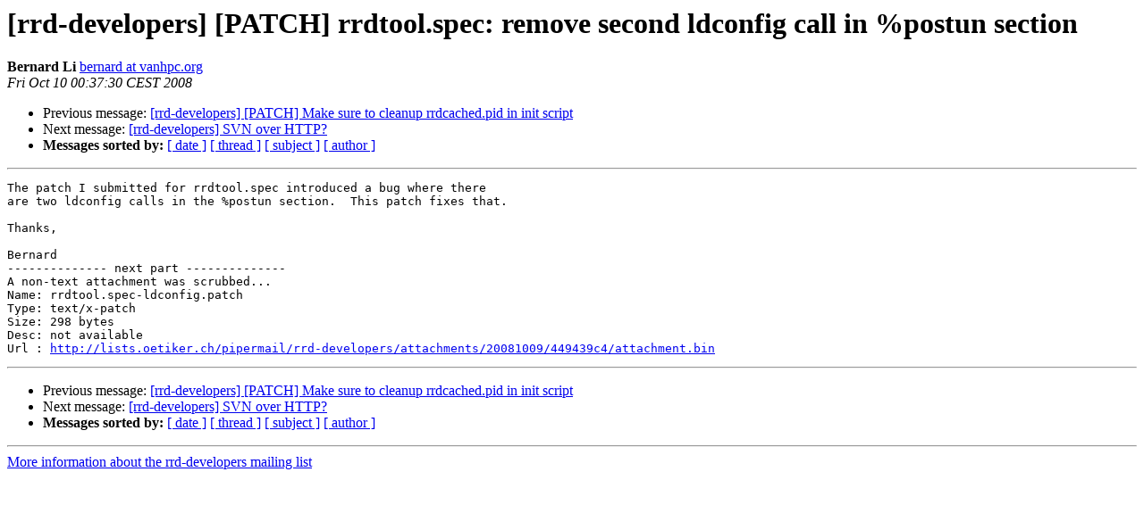

--- FILE ---
content_type: text/html
request_url: https://lists.oetiker.ch/pipermail/rrd-developers/2008-October/002679.html
body_size: 1045
content:
<!DOCTYPE HTML PUBLIC "-//W3C//DTD HTML 3.2//EN">
<HTML>
 <HEAD>
   <TITLE>O+P  [rrd-developers] [PATCH] rrdtool.spec: remove second ldconfig call	in %postun section
   </TITLE>
   <LINK REL="Index" HREF="index.html" >
   <LINK REL="made" HREF="mailto:rrd-developers%40lists.oetiker.ch?Subject=%5Brrd-developers%5D%20%5BPATCH%5D%20rrdtool.spec%3A%20remove%20second%20ldconfig%20call%0A%09in%20%25postun%20section&In-Reply-To=">
   <META NAME="robots" CONTENT="index,nofollow">
   <META http-equiv="Content-Type" content="text/html; charset=us-ascii">
   <LINK REL="Previous"  HREF="002678.html">
   <LINK REL="Next"  HREF="002680.html">
 </HEAD>
 <BODY BGCOLOR="#ffffff">
   <H1>[rrd-developers] [PATCH] rrdtool.spec: remove second ldconfig call	in %postun section</H1>
    <B>Bernard Li</B> 
    <A HREF="mailto:rrd-developers%40lists.oetiker.ch?Subject=%5Brrd-developers%5D%20%5BPATCH%5D%20rrdtool.spec%3A%20remove%20second%20ldconfig%20call%0A%09in%20%25postun%20section&In-Reply-To="
       TITLE="[rrd-developers] [PATCH] rrdtool.spec: remove second ldconfig call	in %postun section">bernard at vanhpc.org
       </A><BR>
    <I>Fri Oct 10 00:37:30 CEST 2008</I>
    <P><UL>
        <LI>Previous message: <A HREF="002678.html">[rrd-developers] [PATCH] Make sure to cleanup rrdcached.pid in init	script
</A></li>
        <LI>Next message: <A HREF="002680.html">[rrd-developers] SVN over HTTP?
</A></li>
         <LI> <B>Messages sorted by:</B> 
              <a href="date.html#2679">[ date ]</a>
              <a href="thread.html#2679">[ thread ]</a>
              <a href="subject.html#2679">[ subject ]</a>
              <a href="author.html#2679">[ author ]</a>
         </LI>
       </UL>
    <HR>  
<!--beginarticle-->
<PRE>The patch I submitted for rrdtool.spec introduced a bug where there
are two ldconfig calls in the %postun section.  This patch fixes that.

Thanks,

Bernard
-------------- next part --------------
A non-text attachment was scrubbed...
Name: rrdtool.spec-ldconfig.patch
Type: text/x-patch
Size: 298 bytes
Desc: not available
Url : <A HREF="http://lists.oetiker.ch/pipermail/rrd-developers/attachments/20081009/449439c4/attachment.bin">http://lists.oetiker.ch/pipermail/rrd-developers/attachments/20081009/449439c4/attachment.bin</A> 
</PRE>



<!--endarticle-->
    <HR>
    <P><UL>
        <!--threads-->
	<LI>Previous message: <A HREF="002678.html">[rrd-developers] [PATCH] Make sure to cleanup rrdcached.pid in init	script
</A></li>
	<LI>Next message: <A HREF="002680.html">[rrd-developers] SVN over HTTP?
</A></li>
         <LI> <B>Messages sorted by:</B> 
              <a href="date.html#2679">[ date ]</a>
              <a href="thread.html#2679">[ thread ]</a>
              <a href="subject.html#2679">[ subject ]</a>
              <a href="author.html#2679">[ author ]</a>
         </LI>
       </UL>

<hr>
<a href="https://lists.oetiker.ch/cgi-bin/listinfo/rrd-developers">More information about the rrd-developers
mailing list</a><br>
</body></html>
